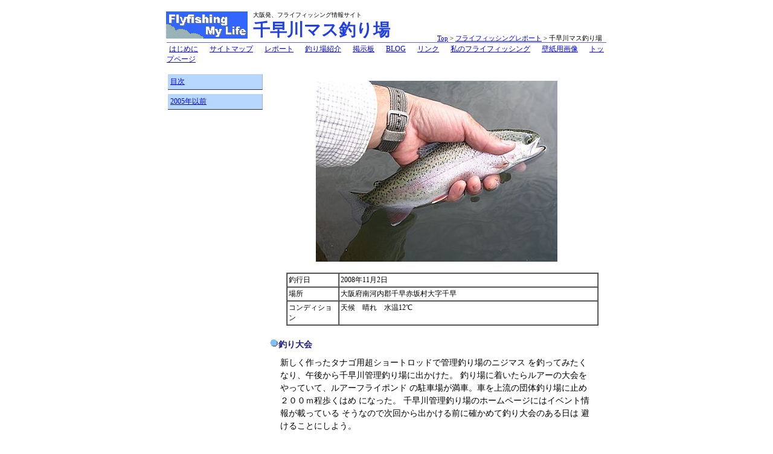

--- FILE ---
content_type: text/html
request_url: http://freestone.jpn.org/fml/report/report118.shtml
body_size: 11824
content:
<!DOCTYPE html PUBLIC "-//W3C//DTD HTML 4.01 Transitional//EN">
<html>
<head>
  <meta http-equiv="content-type" content="text/html; charset=Shift_JIS">
  <title>フィッシングレポート・千早川マス釣り場</title>
  <meta name="author" content="FreeStone">
  <link rel="stylesheet" href="../form02.css" type="text/css">
  <link rel="stylesheet" href="../sub.css" type="text/css">
  <link rel="stylesheet" href="../fml.css" type="text/css">
  <meta name="description" content="フライフィッシングの釣行記">
</head>
<body>
<div align="center">
<div id="header">
<div id="header1"> <a href="../"> <img src="../fml135a.gif" title=""
 alt="Flyfishing My Life"
 style="border: 0px solid ; width: 135px; height: 45px;"></a></div>
<div id="header2">
大阪発、フライフィッシング情報サイト
</div>
<div id="header3">
千早川マス釣り場
</div>
<div id="header4">
<div style="text-align: right;"><a href="../">Top</a> &gt;
<a href="ff_report.shtml">フライフィッシングレポート</a> &gt; 千早川マス釣り場
</div>
</div>
</div>
<div class="linkbar">

<h5><a href="../first.shtml">はじめに</a></h5>
<h5><a href="../sitemap.shtml">サイトマップ</a></h5>
<h5><a href="ff_report.shtml">レポート</a></h5>
<h5><a href="../spot/spot01.shtml">釣り場紹介</a></h5>
<h5><a href="../bbs.html">掲示板</a></h5>
<h5><a href="http://freestone.sblo.jp/">BLOG</a></h5>
<h5><a href="../link/link01.shtml">リンク</a></h5>
<h5><a href="../myff/myff01.shtml">私のフライフィッシング</a></h5>
<h5><a href="../photo/photo01.shtml">壁紙用画像</a></h5>
<h5><a href="../">トップページ</a></h5> <br>
</div>
<table class="t00">
  <tbody>
    <tr>
      <td style="width: 162px; text-align: left; vertical-align: top;"><h6><a href="ff_report.shtml">目次</a></h6>
<h6><a href="../old_rep/ff_report.shtml">2005年以前</a></h6><br>
<script type="text/javascript"><!--
google_ad_client = "ca-pub-7034820949227669";
/* 160x600t */
google_ad_slot = "4961810077";
google_ad_width = 160;
google_ad_height = 600;
//-->
</script>
<script type="text/javascript"
src="http://pagead2.googlesyndication.com/pagead/show_ads.js">
</script>

<br>
<!--　サイト連動型リンク -->
<iframe src="http://search2.naturum.co.jp/ad/?action=blog&adid=naturum&url=http%3A%2F%2Ffreestone.jpn.org%2Ffml%2F&ih=3&buddy=0001080030574&value=%E3%83%95%E3%83%A9%E3%82%A4%E3%83%95%E3%82%A3%E3%83%83%E3%82%B7%E3%83%B3%E3%82%B0&rand=0"  frameborder="0" height="670" width="142" scrolling="no" style="border-style:solid; border-width:1px; border-color:#aaa; clear:both;"></iframe><br>
      <br>
      </td>
      <td>
      <div style="text-align: center;"><br>
      <img src="report118a.jpg" title="ニジマス" alt="ニジマス"
 style="width: 400px; height: 300px;"><br>
      </div>
      <br>
      <table
 style="text-align: left; font-size: 12px; margin-left: 30px;"
 width="517" border="1" cellspacing="0" cellpadding="2">
        <tbody>
          <tr>
            <td style="vertical-align: top; width: 80px;">釣行日</td>
            <td style="vertical-align: top;">2008年11月2日<br>
            </td>
          </tr>
          <tr>
            <td style="vertical-align: top; width: 80px;">場所</td>
            <td style="vertical-align: top;">大阪府南河内郡千早赤坂村大字千早</td>
          </tr>
          <tr>
            <td style="vertical-align: top; width: 80px;">コンディション</td>
            <td style="vertical-align: top;">天候　晴れ　水温12℃<br>
            </td>
          </tr>
        </tbody>
      </table>
      <br>
      <h2>釣り大会</h2>
      <p>新しく作ったタナゴ用超ショートロッドで管理釣り場のニジマス
を釣ってみたくなり、午後から千早川管理釣り場に出かけた。
釣り場に着いたらルアーの大会をやっていて、ルアーフライポンド
の駐車場が満車。車を上流の団体釣り場に止め２００ｍ程歩くはめ
になった。
千早川管理釣り場のホームページにはイベント情報が載っている
そうなので次回から出かける前に確かめて釣り大会のある日は
避けることにしよう。<br>

当たりフライを確かめるため、
まずは普通のフライロッド(自作真竹六角バンブー6'6"#3)を使う。
魚は表層に浮いている
ので#18のCDCカディスを投げたら直ぐに反応があり数尾のニジマスが
釣れたので、タナゴ用超ショートロッドで挑戦することにした。 </p>
      <div style="text-align: center;"><img src="report118b.jpg"
 title="千早川マス釣り場" alt="千早川マス釣り場" style="width: 400px; height: 130px;"><br>
      </div>
      <br>
      <h2>超ショートロッド</h2>
      <p>このロッドはタナゴ等の小物を釣るために作ったロッドで
ブランクは釣具屋で売っている穂先用ソリッドグラスを削って
作った。長さは９２ｃｍ、ラインはアクセサリストラップ用
の細紐を亜麻仁油でハーダニングしたもので番手はたぶん０番位。
遠投ができないので近くにいるマスを狙うのだが
フルラインを出しても５ｍの距離なのでなかなか届かないし
油断していい加減なキャストをすると自分を釣ってしまう。
満足なキャストを出来ないことがこれほどストレスになるとは
思わなかったがそれでも何とか数尾のニジマスを釣りことができた。</p>
      <div style="text-align: center;">
      <img src="report118c.jpg" title="超ショートロッド" alt="超ショートロッド"
 style="width: 320px; height: 240px;"></div>
      <p>今回リールが小さすぎて５ｍしかラインを巻け
なかったのだがロッドパワーはもう少し余裕があるので
もう少し長いラインが巻けるように改造してみたい。
でも短く細い分、魚をかけてからのやりとりは面白い。
２０ｃｍのニジマスでもロッドがＵの字に曲がってくれる。
ソリッドグラスは丈夫なので思いっきり曲げても安心だ。
数尾のニジマスを釣った。<br>
      </p>
      <div style="text-align: center;"><img src="report118e.jpg"
 title="ショートロッドの釣果" alt="ショートロッドの釣果"
 style="width: 400px; height: 215px;"><br>
      <h4>20cmのニジマスが尺上に見える(笑)</h4>
      <br>
      </div>
      <h2>魚は表層</h2>
      <p>その後元のロッドに替えていろんなフライを試したが
今回は魚が表層に浮いているせいかインディケーターニンフィング
はいまいちで、カディスピューパの表層スローリトリーブ
が一番反応が良かった。 </p>
      <br>
      <h2>釣果</h2>
      <br>
      <table class="t01" style="text-align: left;" cellspacing="0"
 cellpadding="2" border="1">
        <tbody>
          <tr>
            <th style="vertical-align: top;">フライ<br>
            </th>
            <th style="vertical-align: top;">色<br>
            </th>
            <th style="vertical-align: top;">サイズ<br>
            </th>
            <th style="vertical-align: top;">釣果<br>
            </th>
            <th style="vertical-align: top;">コメント<br>
            </th>
          </tr>
          <tr>
            <td style="vertical-align: top;">CDCカディス<br>
            </td>
            <td style="vertical-align: top;">ナチュラル<br>
            </td>
            <td style="vertical-align: top; text-align: center;">#18<br>
            </td>
            <td style="vertical-align: top; text-align: right;">14<br>
            </td>
            <td style="vertical-align: top;">CDCダウンウィングドライフライ<br>
            </td>
          </tr>
          <tr>
            <td style="vertical-align: top;">カディスピューパ<br>
            </td>
            <td style="vertical-align: top;">茶/シャトリュース<br>
            </td>
            <td style="vertical-align: top; text-align: center;">#14<br>
            </td>
            <td style="vertical-align: top; text-align: right;">15<br>
            </td>
            <td style="vertical-align: top;">表層スローリトリーブの釣果<br>
            </td>
          </tr>
          <tr>
            <td style="vertical-align: top;">ラージハックル<br>
            </td>
            <td style="vertical-align: top;">グリズリー<br>
            </td>
            <td style="vertical-align: top; text-align: center;">#12<br>
            </td>
            <td style="vertical-align: top; text-align: right;">4<br>
            </td>
            <td style="vertical-align: top;"><br>
            </td>
          </tr>
          <tr>
            <td style="vertical-align: top;">ビーズヘッドチーニョ<br>
            </td>
            <td style="vertical-align: top;">オリーブ<br>
            </td>
            <td style="vertical-align: top; text-align: center;">#12<br>
            </td>
            <td style="vertical-align: top; text-align: right;">1<br>
            </td>
            <td style="vertical-align: top;">手芸品フライ(チーニョ)<br>
            </td>
          </tr>
          <tr>
            <td style="vertical-align: top;">ビーズヘッドふわり<br>
            </td>
            <td style="vertical-align: top;">クリーム<br>
            </td>
            <td style="vertical-align: top; text-align: center;">#12<br>
            </td>
            <td style="vertical-align: top; text-align: right;">3<br>
            </td>
            <td style="vertical-align: top;">手芸品フライ(ハマナカふわり)<br>
            </td>
          </tr>
          <tr>
            <td style="vertical-align: top;">赤針<br>
            </td>
            <td style="vertical-align: top;">メタリック赤<br>
            </td>
            <td style="vertical-align: top; text-align: center;">#14<br>
            </td>
            <td style="vertical-align: top; text-align: right;">9<br>
            </td>
            <td style="vertical-align: top;"><br>
            </td>
          </tr>
          <tr>
            <td style="vertical-align: top;">ビーズヘッドカディス<br>
            </td>
            <td style="vertical-align: top;">シルバー<br>
            </td>
            <td style="vertical-align: top; text-align: center;">#14<br>
            </td>
            <td style="vertical-align: top; text-align: right;">6<br>
            </td>
            <td style="vertical-align: top;"><br>
            </td>
          </tr>
          <tr>
            <td style="vertical-align: top;">ビーズヘッドニンフ<br>
            </td>
            <td style="vertical-align: top;">黒/ゴールド<br>
            </td>
            <td style="vertical-align: top; text-align: center;">#12<br>
            </td>
            <td style="vertical-align: top; text-align: right;">1<br>
            </td>
            <td style="vertical-align: top;">手芸品フライ(黒ヤーン)<br>
            </td>
          </tr>
          <tr>
            <td style="vertical-align: top;">ペレットフライ<br>
            </td>
            <td style="vertical-align: top;">タン<br>
            </td>
            <td style="vertical-align: top; text-align: center;">#12<br>
            </td>
            <td style="vertical-align: top; text-align: right;">11<br>
            </td>
            <td style="vertical-align: top;">手芸品フライ(ルナモール)<br>
            </td>
          </tr>
          <tr>
          </tr>
          <tr>
            <td style="vertical-align: top;"><br>
            </td>
            <td style="vertical-align: top;"><br>
            </td>
            <td>合計<br>
            </td>
            <td style="vertical-align: top; text-align: right;">64<br>
            </td>
            <td>釣れたのは全てニジマス <br>
            </td>
          </tr>
        </tbody>
      </table>
      <br>
      <br>
      </td>
    </tr>
  </tbody>
</table>
<br>
<script type="text/javascript"><!--
google_ad_client = "ca-pub-7034820949227669";
/* 780x90 */
google_ad_slot = "1372468853";
google_ad_width = 728;
google_ad_height = 90;
//-->
</script>
<script type="text/javascript"
src="http://pagead2.googlesyndication.com/pagead/show_ads.js">
</script><br>
<!--  Footer start  -->
<div id="footer">
<div id="left">Freestone's Website</div>
<div id="mid"> <a href="../">Top page</a> </div>
<div id="right"> Last update&nbsp;2008/11/07
</div>
<!--  End of footer  -->
</div>
</div>
</body>
</html>


--- FILE ---
content_type: text/html; charset=utf-8
request_url: https://www.google.com/recaptcha/api2/aframe
body_size: 246
content:
<!DOCTYPE HTML><html><head><meta http-equiv="content-type" content="text/html; charset=UTF-8"></head><body><script nonce="X_TFNXeh9olt1ObW0CEorw">/** Anti-fraud and anti-abuse applications only. See google.com/recaptcha */ try{var clients={'sodar':'https://pagead2.googlesyndication.com/pagead/sodar?'};window.addEventListener("message",function(a){try{if(a.source===window.parent){var b=JSON.parse(a.data);var c=clients[b['id']];if(c){var d=document.createElement('img');d.src=c+b['params']+'&rc='+(localStorage.getItem("rc::a")?sessionStorage.getItem("rc::b"):"");window.document.body.appendChild(d);sessionStorage.setItem("rc::e",parseInt(sessionStorage.getItem("rc::e")||0)+1);localStorage.setItem("rc::h",'1769014748176');}}}catch(b){}});window.parent.postMessage("_grecaptcha_ready", "*");}catch(b){}</script></body></html>

--- FILE ---
content_type: text/css
request_url: http://freestone.jpn.org/fml/form02.css
body_size: 1228
content:
/* Header for subpage */

/* Graduated bar  */
h1{
  font-size:100%;
  font-weight:normal;
  color:#ffffe0;
  background-image:url("bar06.jpg");
  background-repeat:repeat-y;
  margin:2px 2pt 2pt 0pt;
  padding:2px;
}

/* Dot */
h2{
  font-size:90%;
  font-weight:bold; 
  color:#202080;
  background-image:url("p01.gif");
  background-repeat:no-repeat;
  margin:4px 0px 2px 2px;
  padding-left:15px;
}

/* Bold Index */
h3{
  font-size:90%;
  font-weight:bold;
  color:#000000;
  margin:0px 0px 0px 12px;
}

/* Normal index */
h4{
  font-size:12px;
  font-weight:normal;
  color:#000000;
  margin:3px 0px 3px 12px;
}

/* Inline text */
h5{
  font-size:12px;
  font-weight:normal;
  color:#a0a0a0;
/*  background-color: #b7d7ff;*/
  height:20px;
  margin: 2px 5px 2px 0px;
  padding: 3px 6px 3px 4px;
/*  border-right:solid 2px #b0b0b0;
  border-bottom:solid 2px #333333;*/

  display:inline;   
}

/* Reverse index */
h6{
  font-size:12px;
  font-weight:normal;
  color:#808080; 
 /* background-color:#c0f0e7;*/
  background-color: #b7d7ff;
  margin:7px 5px 7px 0px;
  padding:4px;
  border-right: solid 1px #b0b0b0;
  border-bottom: solid 1px #333333; 
}




--- FILE ---
content_type: text/css
request_url: http://freestone.jpn.org/fml/sub.css
body_size: 1700
content:
/* Sub Page Header */

#header{
  width: 730px; 
  height: 60px; 
  position: relative;
  top: 5px; 
  left:0px; 
}

/* Banner area*/
#header1{
  width: 135px; 
  height: 45px; 
  position: absolute; 
  top: 6px; 
  left:0px;
}

/* Sub title */
#header2{ 
  width: 600px; 
  height: 45px; 
  position: absolute; 
  top: 5px; 
  left:142px;
  font-size:10px;
  font-weight:normal;
  color:#000000;
  text-align:left;
  margin:0;
  padding-left:2px;
}

/* Page title */
#header3{ 
  width: 600px; 
  height: 18px; 
  position:absolute; 
  top: 18px; 
  left:142px;
  font-size:28px;
  color:#2040e0;
  font-weight:bold;
  padding-left:2px;
  text-align:left;
  margin:0;
 
}

#header4{
  width: 300px; 
  height: 12px; 
  position: absolute; 
  bottom: 5px; 
  left:420px;
  text-align: right;
  font-size:11px;
  font-weight:normal;
  color:#000000;
  margin:0;
  padding-left:2px; 
}

#footer{
  width:728px;
  height: 28px;
  position: relative;
  text-align:left;
  margin:10px 0px 10px 0px;
  border-top: solid 1px#6666c0;
  padding :0px;
}

#left{
  width: 270px;
  height: 20px;
  top:0px;
  left:0px;
  font-family:arial black;
  color :#6666f0;
  font-size:14px;
  position : absolute;
  text-align: left;
  margin:0;
  padding:0px;  
}

#mid{
  width: 726px;
  height: 20px;
  top:0px;
  left:0px; 
  position : absolute;
  font-size:14px;
  color:#808080;
  text-align: center;
  margin:0;
  padding :2px 0 0 0;  
}

#right{
  width: 270px;
  height: 20px;
  top:0px;
  right:0px;  
  position : absolute;
  text-align:right;
  font-size:12px;
  margin:0;
  padding:4px 0 0 0;
}


--- FILE ---
content_type: text/css
request_url: http://freestone.jpn.org/fml/fml.css
body_size: 1683
content:
/* Flyfising My Life Common CSS */

li{
  font-size:90%;
  line-height:150%;
  font-weight:normal;
  color:#000000;
  margin:5px 5px 5px 15x;
}

/* Indent text */
p{
  line-height:150%;
  font-size:90%;
  font-weight:normal;
  text-align:left;
  margin:10px 20px 10px 20px;
}

table.t00{
  width:730px;
  background-color:#ffffff;

}

table.t01 {
  margin-left:20px;
  font-size:14px;
}

table.t02 {
  font-size:14px;
}

th {
  background-color:#90b8f0;
  text-align: center;
  font-size:90%;
  font-weight:bold;
}

em {
  font-weight:bold;
  font-style:normal;
  color:#c03333; 
}


.hl {
  background-color:#ffff00;
  font-weight:bold;
}


/* Link bar */
.linkbar{
/*  background-color:#d0f0ff; */
  width:728px;
  text-align:left;
/*  font-size:12px;*/
  margin:2px 0px 6px 0px;
  border-top: solid 1px #6666c0;
  padding:0px;
/*  border-bottom: solid 1px #6666ff; */
}

/* Group box */
  .group {
  border:solid 1px #106020;
/*  background-color:#ffffe0; */
  margin:10px 3px 0px 3px; 
}

/* normal font */
.nmft{
  font-size:12px;
  font-weight:normal;
  color:#000000;
  margin:0;
  padding-left:2px;
}

/* small font */
.smft{
  font-size:10px;
  font-weight:normal;
  color:#000000;
  margin:0;
  padding-left:2px;
}

/* bold mark  */
.bld {
font-weight:bold;
color:#3333ff; 
}

/* selected link */
.selt {
 color:#ffffff;
 background-color:#0000ff;
}

a:hover{
 color:#ffffff;
 background-color:#000080;
}

/* Adv header */
.adv{
  font-size:90%;
  width:95%;
  font-weight:normal;
  background-color:#009966;
  color:#fffff0;
  margin:2px;
  padding:4px;
}